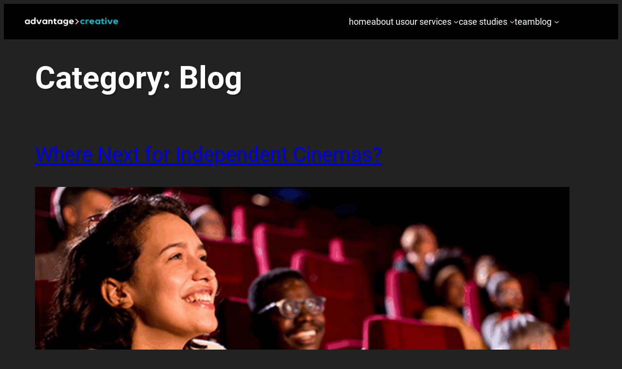

--- FILE ---
content_type: application/javascript
request_url: https://www.advantagecreative.co.uk/wp-content/themes/advantagecreative/generated/js/hrunk_theme.js?ver=fac9d97b888aa5ac8e46d31d612282ed
body_size: 467
content:
var hrunk_theme;(()=>{"use strict";var e={};(e=>{"undefined"!=typeof Symbol&&Symbol.toStringTag&&Object.defineProperty(e,Symbol.toStringTag,{value:"Module"}),Object.defineProperty(e,"__esModule",{value:!0})})(e),window.$=window.jQuery,window.addEventListener("load",(function(){document.body.classList.add("hrunk-enable-fades");for(var e=new IntersectionObserver((function(e,t){e.forEach((function(e){e.isIntersecting&&e.target.classList.toggle("visible",!0)}))}),{root:null,threshold:.1}),t=0,n=["slide-left","slide-right","slide-down","slide-up","zoom-on-visible","scale-x-on-visible","fade-on-visible"];t<n.length;t++)for(var o=n[t],i=document.getElementsByClassName(o),l=0;l<i.length;l++){var r=i.item(l);r&&e.observe(r)}})),hrunk_theme=e})();